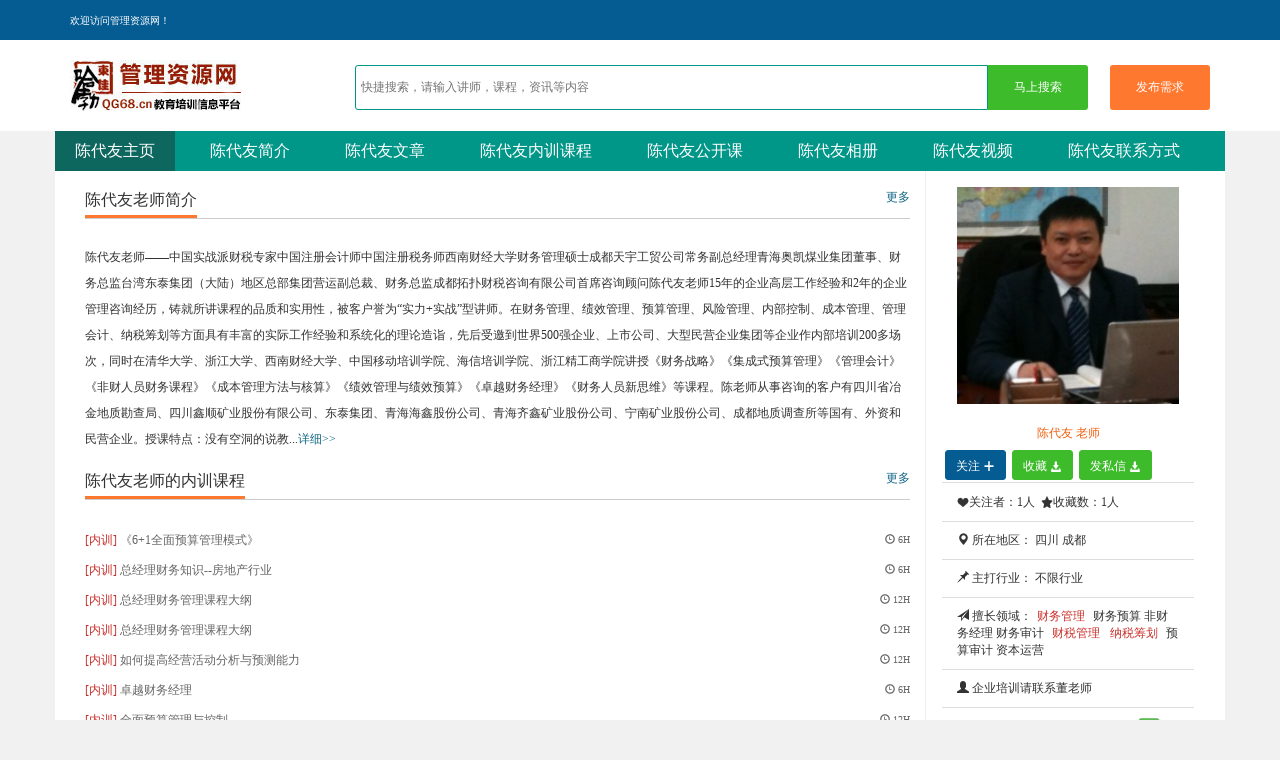

--- FILE ---
content_type: text/html; charset=UTF-8
request_url: https://qg68.cn/expert/detail/3796.html
body_size: 4981
content:
<!DOCTYPE html><html lang="zh-cn"><head><link rel="alternate" media="only screen and(max-width: 640px)" href="https://m.qg68.cn/expert/detail/.html"><meta charset="utf-8"><meta name="renderer" content="webkit"><meta http-equiv="X-Ua-Compatible" content="IE=edge"><meta name="viewport" content="width=device-width, initial-scale=1.0, user-scalable=no"><meta name="viewport" content="width=device-width, initial-scale=1"><title>陈代友老师联系方式_电话:13810297_陈代友_老师助理联系方式_电话:13810297_培训讲师_管理资源网</title><meta name="keywords" content="陈代友,陈代友老师手机,陈代友老师助理联系电话,陈代友老师联系方式,陈代友老师助理联系方式,,财务管理 财务预算 非财务经理 财务审计 财税管理 纳税筹划 预算审计 资本运营,培训讲师,管理资源网"/><meta name="description" content="陈代友_中国实战派财税专家 中国注册会计师 中国注册税务师 西南财经大学财务管理硕士 成都天宇工贸公司常务副总经理 青海奥凯煤业集团董事、财务总监 台湾东泰集团（大陆）地区总部集团营运副总裁、财务总监 成都拓扑财税咨询有限公司首席咨询顾问陈代友老师——中国实战派财税专家中国注册会计师中国注册税务师西南财经大学财务管理硕士成都天宇工贸公司常务副总经理青海奥凯煤业集团董事、财务总监台湾东泰集团（大陆）地区总部...,联系电话：13810297" /><META NAME="Robots" CONTENT="INDEX,FOLLOW"><meta name="robots" content="noarchive"><meta property="og:type" content="blog"/><meta property="og:image" content="https://www.qg68.cn/Public/Upload/expert/1205/03100851-96120.jpg"/><meta property="og:release_date" content="2017-08-28 10:24:47"/><meta property="og:title" content="陈代友老师"/><meta property="og:description" content=" 陈代友_中国实战派财税专家 中国注册会计师 中国注册税务师 西南财经大学财务管理硕士 成都天宇工贸公司常务副总经理 青海奥凯煤业集团董事、财务总监 台湾东泰集团（大陆）地区总部集团营运副总裁、财务总监 成都拓扑财税咨询有限公司首席咨询顾问陈代友老师——中国实战派财税专家中国注册会计师中国注册税务师西南财经大学财务管理硕士成都天宇工贸公司常务副总经理青海奥凯煤业集团董事、财务总监台湾东泰集团（大陆）地区总部...,联系电话：13810297" /><meta property="og:author" content="陈代友"/><link href="https://public.qg68.cn//Public/home/skin/css/bootstrap.min.css" rel="stylesheet"><link href="https://public.qg68.cn//Public/home/skin/css/global.css" rel="stylesheet"><link href="https://public.qg68.cn//Public/home/skin/css/right.css" rel="stylesheet"><link rel="stylesheet" type="text/css" href="https://public.qg68.cn//Public/user/lib/Hui-iconfont/1.0.7/iconfont.css" /><link rel="stylesheet" type="text/css" href="https://public.qg68.cn//Public/expert/css/detail.css" /><script src="https://public.qg68.cn//Public/home/skin/js/jquery.min.js"></script><script src="https://public.qg68.cn//Public/home/up2024/layer/jquery-3.2.1.min.js"></script><script src="https://public.qg68.cn//Public/home/up2024/layer/layer.js"></script><script> function layer_demo() { layer.open({ type:2, title: '', content: '/member/loginform/path/L2V4cGVydC9kZXRhaWwvMzc5Ni5odG1s', closeBtn:1, shadeClose:true, area:['800px','580px'] }); } </script><link rel="canonical" href="https://www.qg68.cn/expert/detail/3796.html" /></head><body class="bg-f1"><script> $.ajax({ url: '/user/loging/', dataType:'json', type: 'POST', cache: false, success: function(data) { if (data.uid) { $("#loging").html('<a target="_blank" href="/user/">'+data.username+'</a> | <a target="_blank" href="/user/">会员中心</a> | <a href="/user/logout/path/L2V4cGVydC9kZXRhaWwvMzc5Ni5odG1s">退出</a> | <a target="_blank" href="/sitemap.xml">网站地图</a> | <a target="_blank" href="/rss/rss.xml">RSS订阅</a>'); }else { $("#loging").html('<a href="javascript:;" onclick="layer_demo()">登录</a> | <a href="/user/loginform/path/L2V4cGVydC9kZXRhaWwvMzc5Ni5odG1s" target="_blank">免费注册</a> | <a target="_blank" href="/sitemap.xml">网站地图</a> | <a target="_blank" href="/rss/rss.xml">RSS订阅</a>'); } } }); </script><div class="header-top hidden-xs"><div class="container"><div class="row"><div class="col-md-4"><small>欢迎访问管理资源网！</small></div><div id="loging" class="col-md-8 text-right"></div></div></div></div><div class="bg-ff search-top"><div class="container"><div class="row"><div class="col-md-12 sear-div col-xs-12"><a href="/" title="管理资源网" class="pull-left logo-a"><img src="https://public.qg68.cn//Public/home/skin/images/logo.jpg" border="0" alt="管理资源网" /></a><div class="frm-div pull-right"><form name="commonsearch" action="/search/expert_search/?" method="get" id="search-submit"><input name="wd" value="" maxlength="80" placeholder="快捷搜索，请输入讲师，课程，资讯等内容" class="sear-inp"><input type="submit" class="sear-submit" value="马上搜索"/><input type="button" class="fbxq hidden-xs" value="发布需求"><input type="hidden" name="area" value="title" /></form></div></div></div></div></div><div class="clearfix"></div><script>var did=3796;</script><script src="/Public/expert/js/detail.js"></script><div class="container bg-ff"><div class="js-arti row"><ul><li class="active"><a href="/expert/detail/3796.html">陈代友主页</a></li><li ><a href="/expert/introduction/chendaiyou_3796.html">陈代友简介</a></li><li ><a href="/expert/article/3796_1.html">陈代友文章</a></li><li ><a href="/expert/neixun/3796_1.html">陈代友内训课程</a></li><li ><a href="/expert/course/3796_1.html">陈代友公开课</a></li><li ><a href="/expert/photos/3796_1.html">陈代友相册</a></li><li ><a href="/expert/video/3796_1.html">陈代友视频</a></li><li ><a href="/expert/contact/3796.html">陈代友联系方式</a></li></ul></div></div><img src="https://public.qg68.cn//Public/Upload/expert/1205/03100851-96120.jpg" alt="陈代友" style="display:none;" onerror="this.src='/Public/expert/images/nophoto.jpg'" /><div class="main"><div class="container bg-ff"><div class="" ><div id="you_you" class="col-md-3 js-right br-left"><div class="no-row"><div class="panel "><div class="panel-body text-center"><img border="0" src="/Public/Upload/expert/1205/03100851-96120_500.jpg" alt="陈代友老师" onerror="this.src='/Public/expert/images/nophoto.jpg'" /></div><div class="js-intro text-center"> 陈代友 老师<br /></div><div style="height:35px;"><a id="3796" name="陈代友" class="fl"><span class="btn-blue" id="fl">关注&nbsp;<i class="Hui-iconfont">&#xe600;</i></span></a><a id="3796" name="陈代友" class="fr1"><span id="fr1">收藏&nbsp;<i class="Hui-iconfont">&#xe640;</i></span></a><a id="javascript:;" onclick="liuyan()" name="陈代友" data="L2V4cGVydC9kZXRhaWwvMzc5Ni5odG1s" class="fs"><span id="fs">发私信&nbsp;<i class="Hui-iconfont">&#xe640;</i></span></a></div><ul class="list-group mt-t15"><li class="list-group-item"><i class="Hui-iconfont">&#xe680;</i>关注者：<span id="guanzhushu"></span>人&nbsp;&nbsp;<i class="Hui-iconfont">&#xe630;</i>收藏数：<span id="shoucangshu"></span>人</li><li class="list-group-item"><span class="glyphicon glyphicon-map-marker"></span>&nbsp;所在地区： 四川 成都 </li><li class="list-group-item"><span class="glyphicon glyphicon-pushpin"></span>&nbsp;主打行业： 不限行业</li><li class="list-group-item"><span class="glyphicon glyphicon-send"></span>&nbsp;擅长领域：<a target="_blank" href="/expert/retrieval/105_0_0_0_0_0_0_0_1.html">财务管理</a> 财务预算 非财务经理 财务审计 <a target="_blank" href="/expert/retrieval/98_0_0_0_0_0_0_0_1.html">财税管理</a><a target="_blank" href="/expert/retrieval/99_0_0_0_0_0_0_0_1.html">纳税筹划</a> 预算审计 资本运营</li><li class="list-group-item" id="lianxiren"><span class="glyphicon glyphicon-user"></span>&nbsp;企业培训请联系董老师</li><li class="list-group-item" id="mobile"><span class="glyphicon glyphicon-phone"></span>&nbsp;联系手机：<a href="tel:13810297353"><img src="https://public.qg68.cn//Public/image/Home/tel1.jpg" width="123" height="25" border="0"></a></li></ul><div class="panel-body mt-t15"><div class="row"><div class="col-md-6 col-xs-6 you_weixin"><img border="0" src="https://public.qg68.cn//Public/expert/images/jiangshiweixin2.jpg" alt="陈代友老师培训联系微信" class="img-thumbnail"/><h3 class="text-center"><small>陈代友老师培训联系微信</small></h3></div><div id="tongxulu"><div class="col-md-6 col-xs-6"><img border="0" src="https://public.qg68.cn//Public/expert/images/guanliziyuanwang_gzh.jpg" alt="陈代友 " class="img-thumbnail"/><h3 class="text-center"><small>扫一扫,关注公众号</small></h3></div><div class="col-md-6 col-xs-6"><img border="0" src="https://public.qg68.cn//Public/expert/images/jiangshituijian_xcx.jpg" alt="陈代友 " class="img-thumbnail"/><h3 class="text-center"><small></small></h3></div></div></div></div></div></div></div><div id="you_zuo" class="col-md-9 p-b-20"><div class="js-cont"><h3 class="bt-h3"><span>陈代友老师简介</span><small class="pull-right"><a href="/expert/introduction/chendaiyou_3796.html">更多</a></small></h3><div class="js-detail mt-t25"> 陈代友老师——中国实战派财税专家中国注册会计师中国注册税务师西南财经大学财务管理硕士成都天宇工贸公司常务副总经理青海奥凯煤业集团董事、财务总监台湾东泰集团（大陆）地区总部集团营运副总裁、财务总监成都拓扑财税咨询有限公司首席咨询顾问陈代友老师15年的企业高层工作经验和2年的企业管理咨询经历，铸就所讲课程的品质和实用性，被客户誉为“实力+实战”型讲师。在财务管理、绩效管理、预算管理、风险管理、内部控制、成本管理、管理会计、纳税筹划等方面具有丰富的实际工作经验和系统化的理论造诣，先后受邀到世界500强企业、上市公司、大型民营企业集团等企业作内部培训200多场次，同时在清华大学、浙江大学、西南财经大学、中国移动培训学院、海信培训学院、浙江精工商学院讲授《财务战略》《集成式预算管理》《管理会计》《非财人员财务课程》《成本管理方法与核算》《绩效管理与绩效预算》《卓越财务经理》《财务人员新思维》等课程。陈老师从事咨询的客户有四川省冶金地质勘查局、四川鑫顺矿业股份有限公司、东泰集团、青海海鑫股份公司、青海齐鑫矿业股份公司、宁南矿业股份公司、成都地质调查所等国有、外资和民营企业。授课特点：没有空洞的说教...<a href="/expert/introduction/chendaiyou_3796.html">详细>></a></div></div><div class="js-cont"><h3 class="bt-h3"><span>陈代友老师的内训课程</span><small class="pull-right"><a title="陈代友老师内训课程" href="/expert/neixun/3796_1.html">更多</a></small></h3><div class="js-detail mt-t25"><ul><li><span class="fg-red"><a href="/neixun/" target="_blank">[内训]</a>&nbsp;</span><a title="《6+1全面预算管理模式》" href="/neixun/detail/20156.html" target="_blank">《6+1全面预算管理模式》</a><small class="pull-right"><span class="glyphicon glyphicon-time"></span>&nbsp;6H</small></li><li><span class="fg-red"><a href="/neixun/" target="_blank">[内训]</a>&nbsp;</span><a title="总经理财务知识--房地产行业" href="/neixun/detail/20155.html" target="_blank">总经理财务知识--房地产行业</a><small class="pull-right"><span class="glyphicon glyphicon-time"></span>&nbsp;6H</small></li><li><span class="fg-red"><a href="/neixun/" target="_blank">[内训]</a>&nbsp;</span><a title="总经理财务管理课程大纲" href="/neixun/detail/20154.html" target="_blank">总经理财务管理课程大纲</a><small class="pull-right"><span class="glyphicon glyphicon-time"></span>&nbsp;12H</small></li><li><span class="fg-red"><a href="/neixun/" target="_blank">[内训]</a>&nbsp;</span><a title="总经理财务管理课程大纲" href="/neixun/detail/20153.html" target="_blank">总经理财务管理课程大纲</a><small class="pull-right"><span class="glyphicon glyphicon-time"></span>&nbsp;12H</small></li><li><span class="fg-red"><a href="/neixun/" target="_blank">[内训]</a>&nbsp;</span><a title="如何提高经营活动分析与预测能力" href="/neixun/detail/20151.html" target="_blank">如何提高经营活动分析与预测能力</a><small class="pull-right"><span class="glyphicon glyphicon-time"></span>&nbsp;12H</small></li><li><span class="fg-red"><a href="/neixun/" target="_blank">[内训]</a>&nbsp;</span><a title="卓越财务经理" href="/neixun/detail/20152.html" target="_blank">卓越财务经理</a><small class="pull-right"><span class="glyphicon glyphicon-time"></span>&nbsp;6H</small></li><li><span class="fg-red"><a href="/neixun/" target="_blank">[内训]</a>&nbsp;</span><a title="全面预算管理与控制" href="/neixun/detail/20150.html" target="_blank">全面预算管理与控制</a><small class="pull-right"><span class="glyphicon glyphicon-time"></span>&nbsp;12H</small></li><li><span class="fg-red"><a href="/neixun/" target="_blank">[内训]</a>&nbsp;</span><a title="企业全面预算管理" href="/neixun/detail/20149.html" target="_blank">企业全面预算管理</a><small class="pull-right"><span class="glyphicon glyphicon-time"></span>&nbsp;12H</small></li><li><span class="fg-red"><a href="/neixun/" target="_blank">[内训]</a>&nbsp;</span><a title="企业风险管理与内部控制【2013】" href="/neixun/detail/20148.html" target="_blank">企业风险管理与内部控制【2013】</a><small class="pull-right"><span class="glyphicon glyphicon-time"></span>&nbsp;12H</small></li><li><span class="fg-red"><a href="/neixun/" target="_blank">[内训]</a>&nbsp;</span><a title="企业财务人员新思维" href="/neixun/detail/20147.html" target="_blank">企业财务人员新思维</a><small class="pull-right"><span class="glyphicon glyphicon-time"></span>&nbsp;12H</small></li></ul></div></div><div class="js-cont"><h3 class="bt-h3"><span>陈代友老师的公开课</span><small class="pull-right"><a title="陈代友老师内训课程" href="/expert/course/3796_1.html">更多</a></small></h3><div class="js-detail mt-t25"> 暂未收录陈代友老师的公开课 </div></div><div class="js-cont"><h3 class="bt-h3"><span>陈代友老师的文章</span><small class="pull-right"><a title="陈代友老师文章" href="/expert/article/3796_1.html">更多</a></small></h3><div class="js-detail mt-t25"> 暂未收录陈代友老师的文章 </div></div><div class="js-cont"><h3 class="bt-h3"><span>陈代友老师的相册</span><small class="pull-right"><a href="/expert/photos/3796_1.html">更多</a></small></h3><div class="js-video mt-t25"> 暂未收录陈代友老师的相册 </div></div><div class="js-cont shipin"><h3 class="bt-h3"><span>陈代友老师的视频</span><small class="pull-right"><a href="/expert/video/3796_1.html">更多</a></small></h3><div class="js-video mt-t25"><div class="row"><div class="col-md-3"><figure><a target="_blank" title="张扬老师授课视频_张扬老师授课视频" href="/video/detail/137_686.html"><img border="0" src="https://public.qg68.cn//Public/Upload/video/202210/635b86828fa30_200.png" alt="张扬老师授课视频_张扬老师授课视频" target="_blank" class="img-thumbnail" onerror="this.src='/Public/Upload/video/202210/635b86828fa30_200.png'"/></a><figcaption><a href="/video/detail/137_686.html" target="_blank">张扬老师授课视频</a></figcaption></figure></div><div class="col-md-3"><figure><a target="_blank" title="乔剑_研发项目管理" href="/video/detail/136_685.html"><img border="0" src="https://public.qg68.cn//Public/Upload/video/202207/62be72d5f3a5c_200.jpg" alt="乔剑_研发项目管理" target="_blank" class="img-thumbnail" onerror="this.src='/Public/Upload/video/202207/62be72d5f3a5c_200.jpg'"/></a><figcaption><a href="/video/detail/136_685.html" target="_blank">研发项目管理</a></figcaption></figure></div><div class="col-md-3"><figure><a target="_blank" title="朱宁川_课程设计与开发/课程案例编写/互动式教学设计" href="/video/detail/135_684.html"><img border="0" src="https://public.qg68.cn//Public/Upload/video/202207/62be692ad1beb_200.jpg" alt="朱宁川_课程设计与开发/课程案例编写/互动式教学设计" target="_blank" class="img-thumbnail" onerror="this.src='/Public/Upload/video/202207/62be692ad1beb_200.jpg'"/></a><figcaption><a href="/video/detail/135_684.html" target="_blank">课程设计与开发/课程案例编写/</a></figcaption></figure></div><div class="col-md-3"><figure><a target="_blank" title="王德宽_PPT一日速成之强大灵活的SmartArt" href="/video/detail/134_683.html"><img border="0" src="https://public.qg68.cn//Public/Upload/video/202206/62bd5fa5bcd50_200.jpg" alt="王德宽_PPT一日速成之强大灵活的SmartArt" target="_blank" class="img-thumbnail" onerror="this.src='/Public/Upload/video/202206/62bd5fa5bcd50_200.jpg'"/></a><figcaption><a href="/video/detail/134_683.html" target="_blank">PPT一日速成之强大灵活的Sm</a></figcaption></figure></div></div></div></div></div></div></div></div><div class="foot mart-30"><div class="copy text-center"> COPYRIGT @ 2001-2025 HTTP://WWW.QG68.CN INC. aLL RIGHTS RESERVED. <a href="http://www.qg68.cn/" target="_blank">管理资源网</a> 版权所有 </div></div><script src="https://public.qg68.cn//Public/home/skin/js/jquery.min.js"></script><script src="https://public.qg68.cn//Public/home/skin/js/bootstrap.min.js"></script><script> (function(){ var bp = document.createElement('script'); var curProtocol = window.location.protocol.split(':')[0]; if (curProtocol === 'https') { bp.src = 'https://zz.bdstatic.com/linksubmit/push.js'; } else { bp.src = 'http://push.zhanzhang.baidu.com/push.js'; } var s = document.getElementsByTagName("script")[0]; s.parentNode.insertBefore(bp, s); })(); </script><script>(function(){ var src = (document.location.protocol == "http:") ? "http://js.passport.qihucdn.com/11.0.1.js?8a492392b6198a741887dbcdb6c563f6":"https://jspassport.ssl.qhimg.com/11.0.1.js?8a492392b6198a741887dbcdb6c563f6"; document.write('<script src="' + src + '" id="sozz"><\/script>'); })(); </script></body></html>

--- FILE ---
content_type: text/css
request_url: https://public.qg68.cn//Public/user/lib/Hui-iconfont/1.0.7/iconfont.css
body_size: 2998
content:
/* -----------H-ui前端框架-------------
* iconfont.css v1.0.7
* http://www.h-ui.net/
* Created & Modified by guojunhui
* Date modified 2015.12.21
*
* Copyright 2013-2015 北京颖杰联创科技有限公司 All rights reserved.
* Licensed under MIT license.
* http://opensource.org/licenses/MIT
*
*/
@font-face {font-family: "Hui-iconfont";
  src: url('https://public.qg68.cn//Public/user/lib/Hui-iconfont/1.0.7/iconfont.eot'); /* IE9*/
  src: url('https://public.qg68.cn//Public/user/lib/Hui-iconfont/1.0.7/iconfont.eot?#iefix') format('embedded-opentype'), /* IE6-IE8 */
  url('https://public.qg68.cn//Public/user/lib/Hui-iconfont/1.0.7/iconfont.woff') format('woff'), /* chrome、firefox */
  url('https://public.qg68.cn//Public/user/lib/Hui-iconfont/1.0.7/iconfont.ttf') format('truetype'), /* chrome、firefox、opera、Safari, Android, iOS 4.2+*/
  url('https://public.qg68.cn//Public/user/lib/Hui-iconfont/1.0.7/iconfont.svg#Hui-iconfont') format('svg'); /* iOS 4.1- */
}

.Hui-iconfont {
  font-family:"Hui-iconfont" !important;
  font-style:normal;
  -webkit-font-smoothing: antialiased;
  -webkit-text-stroke-width: 0.2px;
  -moz-osx-font-smoothing: grayscale;
}
.Hui-iconfont-gotop:before { content: "\e684"; }
.Hui-iconfont-music:before { content: "\e60f"; }
.Hui-iconfont-tags:before { content: "\e64b"; }
.Hui-iconfont-pad:before { content: "\e64c"; }
.Hui-iconfont-lunzi:before { content: "\e64d"; }
.Hui-iconfont-jiandao:before { content: "\e64e"; }
.Hui-iconfont-xianshiqi:before { content: "\e64f"; }
.Hui-iconfont-zhaoxiangji:before { content: "\e650"; }
.Hui-iconfont-danfanxiangji:before { content: "\e651"; }
.Hui-iconfont-dayinji:before { content: "\e652"; }
.Hui-iconfont-user-zhanzhang:before { content: "\e653"; }
.Hui-iconfont-chajian:before { content: "\e654"; }
.Hui-iconfont-arrow1-bottom:before { content: "\e674"; }
.Hui-iconfont-arrow1-left:before { content: "\e678"; }
.Hui-iconfont-arrow1-top:before { content: "\e679"; }
.Hui-iconfont-arrow1-right:before { content: "\e67a"; }
.Hui-iconfont-jieri:before { content: "\e655"; }
.Hui-iconfont-face-weixiao:before { content: "\e656"; }
.Hui-iconfont-face-chijing:before { content: "\e657"; }
.Hui-iconfont-face-dai:before { content: "\e658"; }
.Hui-iconfont-face-shuaku:before { content: "\e659"; }
.Hui-iconfont-face-mogui:before { content: "\e65a"; }
.Hui-iconfont-face-ganga:before { content: "\e65b"; }
.Hui-iconfont-face-qin:before { content: "\e65c"; }
.Hui-iconfont-face-nu:before { content: "\e65d"; }
.Hui-iconfont-face-zhayan:before { content: "\e65e"; }
.Hui-iconfont-face-shengqi:before { content: "\e65f"; }
.Hui-iconfont-face-ma:before { content: "\e660"; }
.Hui-iconfont-face-bishi:before { content: "\e661"; }
.Hui-iconfont-face-maimeng:before { content: "\e662"; }
.Hui-iconfont-face-jingdai:before { content: "\e663"; }
.Hui-iconfont-face-yun:before { content: "\e664"; }
.Hui-iconfont-home2:before { content: "\e67f"; }
.Hui-iconfont-search2:before { content: "\e665"; }
.Hui-iconfont-share2:before { content: "\e666"; }
.Hui-iconfont-face:before { content: "\e668"; }
.Hui-iconfont-wuliu:before { content: "\e669"; }
.Hui-iconfont-dianpu:before { content: "\e66a"; }
.Hui-iconfont-chexiao:before { content: "\e66b"; }
.Hui-iconfont-zhongzuo:before { content: "\e66c"; }
.Hui-iconfont-zan:before { content: "\e66d"; }
.Hui-iconfont-cai:before { content: "\e66e"; }
.Hui-iconfont-yuyin3:before { content: "\e66f"; }
.Hui-iconfont-cart2-selected:before { content: "\e670"; }
.Hui-iconfont-weizhi:before { content: "\e671"; }
.Hui-iconfont-face-ku:before { content: "\e688"; }
.Hui-iconfont-down:before { content: "\e640"; }
.Hui-iconfont-cart2-man:before { content: "\e672"; }
.Hui-iconfont-card2-kong:before { content: "\e673"; }
.Hui-iconfont-luyin:before { content: "\e619"; }
.Hui-iconfont-html:before { content: "\e69f"; }
.Hui-iconfont-css:before { content: "\e6a0"; }
.Hui-iconfont-android:before { content: "\e6a2"; }
.Hui-iconfont-github:before { content: "\e6d1"; }
.Hui-iconfont-html5:before { content: "\e6d2"; }
.Hui-iconfont-huangguan:before { content: "\e6d3"; }
.Hui-iconfont-news:before { content: "\e616"; }
.Hui-iconfont-slider-right:before { content: "\e63d"; }
.Hui-iconfont-slider-left:before { content: "\e67d"; }
.Hui-iconfont-tuku:before { content: "\e613"; }
.Hui-iconfont-shuru:before { content: "\e647"; }
.Hui-iconfont-sanjiao:before { content: "\e67e"; }
.Hui-iconfont-share-renren:before { content: "\e6d8"; }
.Hui-iconfont-share-tweibo:before { content: "\e6d9"; }
.Hui-iconfont-arrow2-left:before { content: "\e6d4"; }
.Hui-iconfont-paixu:before { content: "\e675"; }
.Hui-iconfont-niming:before { content: "\e624"; }
.Hui-iconfont-add:before { content: "\e600"; }
.Hui-iconfont-root:before { content: "\e62d"; }
.Hui-iconfont-xuanzhong:before { content: "\e676"; }
.Hui-iconfont-weixuanzhong:before { content: "\e677"; }
.Hui-iconfont-arrow2-bottom:before { content: "\e6d5"; }
.Hui-iconfont-arrow2-top:before { content: "\e6d6"; }
.Hui-iconfont-like2:before { content: "\e648"; }
.Hui-iconfont-arrow2-right:before { content: "\e6d7"; }
.Hui-iconfont-shangyishou:before { content: "\e6db"; }
.Hui-iconfont-xiayishou:before { content: "\e6e3"; }
.Hui-iconfont-share-weixin:before { content: "\e694"; }
.Hui-iconfont-shenhe-tingyong:before { content: "\e631"; }
.Hui-iconfont-gouxuan2:before { content: "\e601"; }
.Hui-iconfont-selected:before { content: "\e617"; }
.Hui-iconfont-jianhao:before { content: "\e6a1"; }
.Hui-iconfont-user-group:before { content: "\e62b"; }
.Hui-iconfont-yiguanzhu:before { content: "\e680"; }
.Hui-iconfont-gengduo3:before { content: "\e6f9"; }
.Hui-iconfont-comment:before { content: "\e622"; }
.Hui-iconfont-tongji-zhu:before { content: "\e618"; }
.Hui-iconfont-like:before { content: "\e649"; }
.Hui-iconfont-shangjia:before { content: "\e6dc"; }
.Hui-iconfont-save:before { content: "\e632"; }
.Hui-iconfont-gongsi:before { content: "\e643"; }
.Hui-iconfont-system:before { content: "\e62e"; }
.Hui-iconfont-pifu:before { content: "\e62a"; }
.Hui-iconfont-menu:before { content: "\e667"; }
.Hui-iconfont-msg:before { content: "\e62f"; }
.Hui-iconfont-userid:before { content: "\e602"; }
.Hui-iconfont-cang-selected:before { content: "\e630"; }
.Hui-iconfont-yundown:before { content: "\e641"; }
.Hui-iconfont-help:before { content: "\e633"; }
.Hui-iconfont-chuku:before { content: "\e634"; }
.Hui-iconfont-picture:before { content: "\e646"; }
.Hui-iconfont-wenzhouyinxing:before { content: "\e6ed"; }
.Hui-iconfont-ad:before { content: "\e635"; }
.Hui-iconfont-fenlei:before { content: "\e681"; }
.Hui-iconfont-saoyisao:before { content: "\e682"; }
.Hui-iconfont-search:before { content: "\e683"; }
.Hui-iconfont-tuwenxiangqing:before { content: "\e685"; }
.Hui-iconfont-leijipingjia:before { content: "\e686"; }
.Hui-iconfont-hetong:before { content: "\e636"; }
.Hui-iconfont-tongji:before { content: "\e61a"; }
.Hui-iconfont-quanbudingdan:before { content: "\e687"; }
.Hui-iconfont-cang:before { content: "\e61b"; }
.Hui-iconfont-xiaoxi:before { content: "\e68a"; }
.Hui-iconfont-renwu:before { content: "\e637"; }
.Hui-iconfont-more:before { content: "\e68b"; }
.Hui-iconfont-zhizhao:before { content: "\e638"; }
.Hui-iconfont-fabu:before { content: "\e603"; }
.Hui-iconfont-shenhe-butongguo2:before { content: "\e6dd"; }
.Hui-iconfont-share-qq:before { content: "\e67b"; }
.Hui-iconfont-upload:before { content: "\e642"; }
.Hui-iconfont-add2:before { content: "\e604"; }
.Hui-iconfont-jiesuo:before { content: "\e605"; }
.Hui-iconfont-zhongtumoshi:before { content: "\e68c"; }
.Hui-iconfont-datumoshi:before { content: "\e68d"; }
.Hui-iconfont-face2:before { content: "\e68e"; }
.Hui-iconfont-huanyipi:before { content: "\e68f"; }
.Hui-iconfont-shijian:before { content: "\e690"; }
.Hui-iconfont-feedback:before { content: "\e691"; }
.Hui-iconfont-feedback2:before { content: "\e692"; }
.Hui-iconfont-share-pengyouquan:before { content: "\e693"; }
.Hui-iconfont-zan2:before { content: "\e697"; }
.Hui-iconfont-arrow3-bottom:before { content: "\e698"; }
.Hui-iconfont-arrow3-top:before { content: "\e699"; }
.Hui-iconfont-arrow3-right:before { content: "\e69a"; }
.Hui-iconfont-arrow3-left:before { content: "\e69b"; }
.Hui-iconfont-more2:before { content: "\e69c"; }
.Hui-iconfont-cang2-selected:before { content: "\e69d"; }
.Hui-iconfont-cang2:before { content: "\e69e"; }
.Hui-iconfont-dangan:before { content: "\e639"; }
.Hui-iconfont-money:before { content: "\e63a"; }
.Hui-iconfont-share-weibo:before { content: "\e6da"; }
.Hui-iconfont-email:before { content: "\e63b"; }
.Hui-iconfont-tongji-xian:before { content: "\e61c"; }
.Hui-iconfont-bank:before { content: "\e628"; }
.Hui-iconfont-home:before { content: "\e625"; }
.Hui-iconfont-user:before { content: "\e62c"; }
.Hui-iconfont-log:before { content: "\e623"; }
.Hui-iconfont-pages:before { content: "\e626"; }
.Hui-iconfont-sim:before { content: "\e629"; }
.Hui-iconfont-tingzhi:before { content: "\e6e4"; }
.Hui-iconfont-dengdai:before { content: "\e606"; }
.Hui-iconfont-user-add:before { content: "\e607"; }
.Hui-iconfont-copy:before { content: "\e6ea"; }
.Hui-iconfont-file:before { content: "\e63e"; }
.Hui-iconfont-share-douban:before { content: "\e67c"; }
.Hui-iconfont-share-zhihu:before { content: "\e689"; }
.Hui-iconfont-daochu:before { content: "\e644"; }
.Hui-iconfont-daoru:before { content: "\e645"; }
.Hui-iconfont-weigouxuan2:before { content: "\e608"; }
.Hui-iconfont-phone:before { content: "\e696"; }
.Hui-iconfont-bold:before { content: "\e6e7"; }
.Hui-iconfont-manage2:before { content: "\e63c"; }
.Hui-iconfont-edit:before { content: "\e6df"; }
.Hui-iconfont-del2:before { content: "\e609"; }
.Hui-iconfont-duigou:before { content: "\e6e8"; }
.Hui-iconfont-chongqi:before { content: "\e6f7"; }
.Hui-iconfont-avatar:before { content: "\e60a"; }
.Hui-iconfont-del:before { content: "\e60b"; }
.Hui-iconfont-edit2:before { content: "\e60c"; }
.Hui-iconfont-zanting:before { content: "\e6e5"; }
.Hui-iconfont-apple:before { content: "\e64a"; }
.Hui-iconfont-guangdayinxing:before { content: "\e6f0"; }
.Hui-iconfont-minshengyinxing:before { content: "\e6f4"; }
.Hui-iconfont-xiajia:before { content: "\e6de"; }
.Hui-iconfont-manage:before { content: "\e61d"; }
.Hui-iconfont-user2:before { content: "\e60d"; }
.Hui-iconfont-code:before { content: "\e6ee"; }
.Hui-iconfont-cut:before { content: "\e6ef"; }
.Hui-iconfont-link:before { content: "\e6f1"; }
.Hui-iconfont-new:before { content: "\e6f2"; }
.Hui-iconfont-ordered-list:before { content: "\e6f3"; }
.Hui-iconfont-unordered-list:before { content: "\e6f5"; }
.Hui-iconfont-share-qzone:before { content: "\e6c8"; }
.Hui-iconfont-suoding:before { content: "\e60e"; }
.Hui-iconfont-tel2:before { content: "\e6a3"; }
.Hui-iconfont-order:before { content: "\e627"; }
.Hui-iconfont-shujutongji:before { content: "\e61e"; }
.Hui-iconfont-del3:before { content: "\e6e2"; }
.Hui-iconfont-add3:before { content: "\e610"; }
.Hui-iconfont-add4:before { content: "\e61f"; }
.Hui-iconfont-key:before { content: "\e63f"; }
.Hui-iconfont-yuyin2:before { content: "\e6a4"; }
.Hui-iconfont-yuyin:before { content: "\e6a5"; }
.Hui-iconfont-close:before { content: "\e6a6"; }
.Hui-iconfont-xuanze:before { content: "\e6a7"; }
.Hui-iconfont-xuanzhong1:before { content: "\e6a8"; }
.Hui-iconfont-yiguanzhu1:before { content: "\e6a9"; }
.Hui-iconfont-share:before { content: "\e6aa"; }
.Hui-iconfont-zhuanfa:before { content: "\e6ab"; }
.Hui-iconfont-tianqi-duoyun:before { content: "\e6ac"; }
.Hui-iconfont-tianqi-mai:before { content: "\e6ad"; }
.Hui-iconfont-tianqi-qing:before { content: "\e6ae"; }
.Hui-iconfont-tianqi-wu:before { content: "\e6af"; }
.Hui-iconfont-tianqi-xue:before { content: "\e6b0"; }
.Hui-iconfont-tianqi-yin:before { content: "\e6b1"; }
.Hui-iconfont-tianqi-yu:before { content: "\e6b2"; }
.Hui-iconfont-daipingjia:before { content: "\e6b3"; }
.Hui-iconfont-vip-card2:before { content: "\e6b4"; }
.Hui-iconfont-jifen:before { content: "\e6b5"; }
.Hui-iconfont-youhuiquan:before { content: "\e6b6"; }
.Hui-iconfont-hongbao:before { content: "\e6b7"; }
.Hui-iconfont-cart-selected:before { content: "\e6b8"; }
.Hui-iconfont-cart-kong:before { content: "\e6b9"; }
.Hui-iconfont-jiangjia:before { content: "\e6ba"; }
.Hui-iconfont-liwu:before { content: "\e6bb"; }
.Hui-iconfont-caiqie:before { content: "\e6bc"; }
.Hui-iconfont-xuanzhuan:before { content: "\e6bd"; }
.Hui-iconfont-bigpic:before { content: "\e6be"; }
.Hui-iconfont-list:before { content: "\e6bf"; }
.Hui-iconfont-middle:before { content: "\e6c0"; }
.Hui-iconfont-hot:before { content: "\e6c1"; }
.Hui-iconfont-paishe:before { content: "\e6c2"; }
.Hui-iconfont-hot1:before { content: "\e6c3"; }
.Hui-iconfont-new1:before { content: "\e6c4"; }
.Hui-iconfont-xiaoxi1:before { content: "\e6c5"; }
.Hui-iconfont-canshu:before { content: "\e6c6"; }
.Hui-iconfont-tel:before { content: "\e6c7"; }
.Hui-iconfont-dingwei:before { content: "\e6c9"; }
.Hui-iconfont-hongbao2:before { content: "\e6ca"; }
.Hui-iconfont-2code:before { content: "\e6cb"; }
.Hui-iconfont-vip:before { content: "\e6cc"; }
.Hui-iconfont-tishi:before { content: "\e6cd"; }
.Hui-iconfont-dingyue:before { content: "\e6ce"; }
.Hui-iconfont-italic:before { content: "\e6e9"; }
.Hui-iconfont-yulan:before { content: "\e695"; }
.Hui-iconfont-usergroup2:before { content: "\e611"; }
.Hui-iconfont-goods:before { content: "\e620"; }
.Hui-iconfont-paixingbang:before { content: "\e6cf"; }
.Hui-iconfont-qingdaoyinxing:before { content: "\e6f6"; }
.Hui-iconfont-kefu:before { content: "\e6d0"; }
.Hui-iconfont-picture1:before { content: "\e612"; }
.Hui-iconfont-weigouxuan:before { content: "\e614"; }
.Hui-iconfont-fanqiang:before { content: "\e6fa"; }
.Hui-iconfont-shenhe-weitongguo:before { content: "\e6e0"; }
.Hui-iconfont-shenhe-tongguo:before { content: "\e6e1"; }
.Hui-iconfont-tongji-bing:before { content: "\e621"; }
.Hui-iconfont-gouxuan:before { content: "\e615"; }
.Hui-iconfont-jiansheyinxing:before { content: "\e6f8"; }
.Hui-iconfont-pay-weixin:before { content: "\e719"; }
.Hui-iconfont-pay-alipay-2:before { content: "\e71c"; }
.Hui-iconfont-beijingyinxing:before { content: "\e6fb"; }
.Hui-iconfont-guangdongfazhanyinxing:before { content: "\e703"; }
.Hui-iconfont-zhaoshangyinxing:before { content: "\e704"; }
.Hui-iconfont-zheshangyinxing:before { content: "\e712"; }
.Hui-iconfont-zhongguonongyeyinxing:before { content: "\e713"; }
.Hui-iconfont-cdbank:before { content: "\e714"; }
.Hui-iconfont-gengduo2:before { content: "\e716"; }
.Hui-iconfont-bofang:before { content: "\e6e6"; }
.Hui-iconfont-gengduo4:before { content: "\e717"; }
.Hui-iconfont-text-height:before { content: "\e6fc"; }
.Hui-iconfont-text-width:before { content: "\e6fd"; }
.Hui-iconfont-underline:before { content: "\e6fe"; }
.Hui-iconfont-star:before { content: "\e6ff"; }
.Hui-iconfont-star-half:before { content: "\e700"; }
.Hui-iconfont-star-halfempty:before { content: "\e701"; }
.Hui-iconfont-star-o:before { content: "\e702"; }
.Hui-iconfont-font:before { content: "\e6ec"; }
.Hui-iconfont-hangzhouyinxing:before { content: "\e718"; }
.Hui-iconfont-jiaotongyinxing:before { content: "\e71a"; }
.Hui-iconfont-gengduo:before { content: "\e715"; }
.Hui-iconfont-avatar2:before { content: "\e705"; }
.Hui-iconfont-close2:before { content: "\e706"; }
.Hui-iconfont-about:before { content: "\e707"; }
.Hui-iconfont-phone-android:before { content: "\e708"; }
.Hui-iconfont-search1:before { content: "\e709"; }
.Hui-iconfont-comment1:before { content: "\e70a"; }
.Hui-iconfont-read:before { content: "\e70b"; }
.Hui-iconfont-feedback1:before { content: "\e70c"; }
.Hui-iconfont-practice:before { content: "\e70d"; }
.Hui-iconfont-align-center:before { content: "\e70e"; }
.Hui-iconfont-align-justify:before { content: "\e70f"; }
.Hui-iconfont-align-left:before { content: "\e710"; }
.Hui-iconfont-align-right:before { content: "\e711"; }
.Hui-iconfont-paste:before { content: "\e6eb"; }
.Hui-iconfont-pay-alipay-1:before { content: "\e71f"; }
.Hui-iconfont-pufayinxing:before { content: "\e71b"; }
.Hui-iconfont-gongshangyinxing:before { content: "\e71d"; }
.Hui-iconfont-huaxiayinxing:before { content: "\e71e"; }
.Hui-iconfont-youzhengyinxing:before { content: "\e721"; }
.Hui-iconfont-zhongguoyinxing:before { content: "\e722"; }
.Hui-iconfont-zhongxinyinxing:before { content: "\e723"; }
.Hui-iconfont-shanghaiyinxing:before { content: "\e724"; }


--- FILE ---
content_type: application/javascript
request_url: https://qg68.cn/Public/expert/js/detail.js
body_size: 4463
content:
$(document).ready(function() {
$.ajax({
	url:'/index.php/home/Public/ip/id/'+did,
	dataType:'JSON',
	type:'POST',
	data:{id:did},
	success: function(data) {
		if (data!=0) {
			if (data['tg']!=1) {
			$("#lianxiren").html('');
			}
		//$("#tel").html('<span class="glyphicon glyphicon-phone-alt"></span>&nbsp;联系电话：<a href="tel:'+data["tel_title"]+'">'+data["tel"]+'&nbsp;&nbsp;<img src="__PUBLIC__/image/Home/tel.jpg" width="25" height="25" border="0"></a>');
		//$("#mobile").html('<span class="glyphicon glyphicon-phone"></span>&nbsp;联系手机：<a href="tel:'+data["mobile_title"]+'">'+data["mobile"]+'&nbsp;&nbsp;<img src="__PUBLIC__/image/Home/tel.jpg" width="25" height="25" border="0"></a>');
		//$("#lianxi").html('手机：'+data["tel"]+'<br />微信：'+data["mobile"]+'<br />QQ：'+data["qq"]+'<br />E-mail：<br />地址：<br />邮编：100000<br />');
		//$("#mobile").html('<span class="glyphicon glyphicon-phone"></span>&nbsp;联系手机：138****7353(非工作时间不显示)');
		//$("#lianxi").html('手机：138****7353(非工作时间不显示)<br />QQ：87561313<br />微信：87561313<br />E-mail：<br />地址：<br />邮编：100000<br /> ');
		}

	}
});

$.ajax({
	url:'/index.php/home/Public/follow/id/'+did,
	dataType:'JSON',
	type:'POST',
	data:{id:did},
	success: function(data) {
		if (data!=0) {
			$(".fl").html('<span class="btn-blue" id="fl">已关注&nbsp;<i class="Hui-iconfont">&#xe600;</i></span>');
			}
		if (data!=0) {
			$("#guanzhushu").html(data);
			}else{
				$("#guanzhushu").html(1);
			}

	}
});


$.ajax({
	url:'/index.php/home/Public/collection/id/'+did,
	dataType:'JSON',
	type:'POST',
	data:{id:did},
	success: function(data) {
		if (data!=0) {
			$(".fr1").html('<span id="fr1">已收藏&nbsp;<i class="Hui-iconfont">&#xe640;</i></span>');
			}
		if (data!=0) {
			$("#shoucangshu").html(data);
			}else{
				$("#shoucangshu").html(1);
			}

	}
});



//关注
$('.fl').click(function() {
		var id=$(this).attr('id');
		var name=$(this).attr('name');
		var type="讲师";
		var typeid=2;
			
		//alert(id+name+'关注功能正在开发中...');
		
		/**/
			$.ajax({
				url:'/index.php/expert/follow',
				dataType:'JSON',
				type:'POST',
				data:{id:id,name:name,type:type,typeid:typeid},
				success: function(data) {
					if (data.s==1) {
						$(".fl").html('<span class="btn-blue" id="fl">已关注&nbsp;<i class="Hui-iconfont">&#xe600;</i></span>');
					}else if (data.s==2) {
						$(".fl").html('<span class="btn-blue" id="fl">关注&nbsp;<i class="Hui-iconfont">&#xe600;</i></span>');
					}else if (data.s>=0) {
						layer_demo();
						//alert("请先登录会员！");
					}else{
						wintq('无重复',1,500,0,'');
					}

				}
			});
			
	});
	
//收藏
$('.fr1').click(function() {
		var id=$(this).attr('id');
		var name=$(this).attr('name');
		var type="讲师";
		var typeid=2;
		//alert(id+name+'收藏功能正在开发中...');
		
		/**/
			$.ajax({
				url:'/index.php/expert/collection',
				dataType:'JSON',
				type:'POST',
				data:{id:id,name:name,type:type,typeid:typeid},
				success: function(data) {
					if (data.s==1) {
						$(".fr1").html('<span class="btn-blue" id="fr1">已收藏&nbsp;<i class="Hui-iconfont">&#xe600;</i></span>');
					}else if (data.s==2) {
						$(".fr1").html('<span class="btn-blue" id="fr1">收藏&nbsp;<i class="Hui-iconfont">&#xe600;</i></span>');
					}else if (data.s>=0) {
						layer_demo();
					}else{
						wintq('无重复',1,500,0,'');
					}

				}
			});
			
	});
//发信息
$('.fs').click(function() {
		var id=$(this).attr('id');
		var name=$(this).attr('name');
		var path=$(this).attr('data');
		//alert(id+name+'发信息功能正在开发中...');
		//alert(path);
		liuyan(path)
		/*
			$.ajax({
				url:'/index.php/Yxh/Expert/ajax_name/',
				dataType:'JSON',
				type:'POST',
				data:{id:id,name:name},
				success: function(data) {
					if (data.s>1) {
						wintq('有重复',3,1500,0,'');
					}else{
						wintq('无重复',1,500,0,'');
					}

				}
			});*/
			
	});

	
	function liuyan(path) {
		//alert('/member/liuyan/path/'+path);
			    layer.open({
					type:2,
					title: '',
					content: '/member/liuyan/path/'+path,
					closeBtn:1,
					shadeClose:true,
					area:['800px','580px']
			    });
			  }			
			  
	
	
	
	});